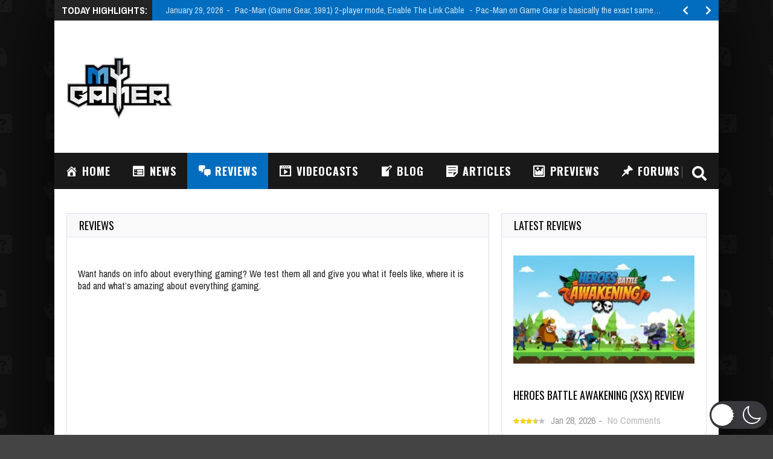

--- FILE ---
content_type: text/html; charset=utf-8
request_url: https://www.google.com/recaptcha/api2/aframe
body_size: 266
content:
<!DOCTYPE HTML><html><head><meta http-equiv="content-type" content="text/html; charset=UTF-8"></head><body><script nonce="R9pWm8kcmuuS2wHkYsLwCw">/** Anti-fraud and anti-abuse applications only. See google.com/recaptcha */ try{var clients={'sodar':'https://pagead2.googlesyndication.com/pagead/sodar?'};window.addEventListener("message",function(a){try{if(a.source===window.parent){var b=JSON.parse(a.data);var c=clients[b['id']];if(c){var d=document.createElement('img');d.src=c+b['params']+'&rc='+(localStorage.getItem("rc::a")?sessionStorage.getItem("rc::b"):"");window.document.body.appendChild(d);sessionStorage.setItem("rc::e",parseInt(sessionStorage.getItem("rc::e")||0)+1);localStorage.setItem("rc::h",'1769797677576');}}}catch(b){}});window.parent.postMessage("_grecaptcha_ready", "*");}catch(b){}</script></body></html>